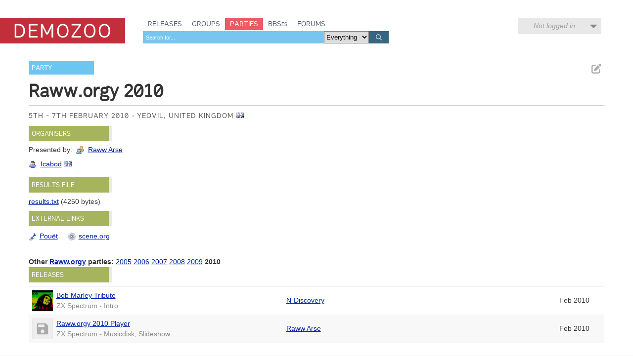

--- FILE ---
content_type: text/html; charset=utf-8
request_url: https://demozoo.org/parties/552/
body_size: 5703
content:
<!DOCTYPE html>
<html lang="en">

<head>
    <meta charset="utf-8" />
    <meta name="format-detection" content="telephone=no" />
    <meta name="viewport" content="width=device-width, initial-scale=1" />
    <title>Raww.orgy 2010 - Demozoo</title>

    
    <link rel="stylesheet" href="/static/CACHE/css/output.54c2a951fe86.css" type="text/css">
    <link rel="stylesheet" href="/static/css/dz.5edd3b0f1e0a.css" type="text/css" />

    

    <link rel="apple-touch-icon" sizes="180x180" href="/static/images/favicon/apple-touch-icon.png"/>
    <link rel="icon" type="image/png" sizes="32x32" href="/static/images/favicon/favicon-32x32.png"/>
    <link rel="icon" type="image/png" sizes="16x16" href="/static/images/favicon/favicon-16x16.png"/>
    <link rel="manifest" href="/static/images/favicon/manifest.json"/>
    <link rel="mask-icon" href="/static/images/favicon/safari-pinned-tab.svg" color="#c32e3b"/>
    <link rel="shortcut icon" href="/static/images/favicon/favicon.ico"/>
    <meta name="msapplication-config" content="/static/images/favicon/browserconfig.xml"/>
    <meta name="theme-color" content="#ffffff"/>

    <script src="/static/CACHE/js/output.6b0869fdce99.js"></script>

    
    <script src="/static/CACHE/js/output.7a1ba7774ecf.js"></script>


    
    <meta name="twitter:site" content="@demozoo">
    <meta property="og:url" content="https://demozoo.org/parties/552/" />
    <meta property="og:title" content="Raww.orgy 2010" />
    <meta property="og:description" content="Check out the results and releases from Raww.orgy 2010, held 5th - 7th February 2010 in Yeovil, United Kingdom on Demozoo." />
    
    <meta property="og:image" content="https://demozoo.org/static/images/fb-1200x627.png"/>

</head>
<body class="show_party">

    <script type="text/javascript">
      (function(i,s,o,g,r,a,m){i['GoogleAnalyticsObject']=r;i[r]=i[r]||function(){
      (i[r].q=i[r].q||[]).push(arguments)},i[r].l=1*new Date();a=s.createElement(o),
      m=s.getElementsByTagName(o)[0];a.async=1;a.src=g;m.parentNode.insertBefore(a,m)
      })(window,document,'script','//www.google-analytics.com/analytics.js','ga');
      ga('create', 'UA-46757706-1', 'demozoo.org');
      ga('send', 'pageview');
    </script>

    <template data-lightbox-template>
        <div id="lightbox_outer">
            <div id="lightbox_middle">
                <div id="lightbox">
                    <button class="lightbox_close" data-lightbox-close title="Close">

<svg class="icon">
    <use xmlns:xlink="http://www.w3.org/1999/xlink" xlink:href="/static/images/icons.bc99db8714d4.svg#icon--x"></use>
</svg>
</button>
                    <div data-lightbox-content></div>
                </div>
            </div>
        </div>
    </template>

    <div class="site">
        
        <header>
            <div class="site__header">
                <div class="logo"><a href="/"><span class="logo__label">Demozoo</span></a></div>
                <nav>
                    <ul>
                        <li class=""><a href="/productions/">Releases</a></li>
                        <li class=""><a href="/groups/">Groups</a></li>
                        <li class="active"><a href="/parties/">Parties</a></li>
                        <li class=""><a href="/bbs/" class="smallcaps">BBSes</a></li>
                        <li class=""><a href="/forums/">Forums</a></li>
                    </ul>
                    
                        <form class="search" id="global_search" method="get" action="/search/">
                            <input type="text" name="q" required id="id_global_search-q">
                            <select name="category" id="id_global_search-category">
  <option value="" selected>Everything</option>

  <option value="production">Productions</option>

  <option value="graphics">Graphics</option>

  <option value="music">Music</option>

  <option value="scener">Sceners</option>

  <option value="group">Groups</option>

  <option value="party">Parties</option>

  <option value="bbs">BBSes</option>

</select>
                            <button type="submit">
                                

<svg class="icon">
    <use xmlns:xlink="http://www.w3.org/1999/xlink" xlink:href="/static/images/icons.bc99db8714d4.svg#icon--search"></use>
</svg>

                            </button>
                        </form>
                    
                </nav>
                
                
                    <div class="user_menu">
                        
                            <div data-login-status class="user_menu__login_status user_menu__login_status--logged_out">
                                Not logged in
                            </div>
                            <div data-login-menu class="user_menu__body">
                                <form class="user_menu__login_form" action="/account/login/" method="post">
                                    <input type="hidden" name="csrfmiddlewaretoken" value="sn1WSsrdW8jUTpy0WFS87aNB5HNWIQuHFN6c42xC4ip2SK33MnppAqB5Z2n2YMVZ">
                                    <p>
    <label for="id_username">Username:</label>
    <input type="text" name="username" autofocus autocapitalize="none" autocomplete="username" maxlength="150" required id="id_username">
    
    
  </p>

  
  <p>
    <label for="id_password">Password:</label>
    <input type="password" name="password" autocomplete="current-password" required id="id_password">
    
    
      
    
  </p>
                                    
                                    <input type="hidden" name="next" value="/parties/552/">
                                    
                                    <input type="submit" value="Log in" />
                                </form>
                                <ul>
                                    <li><a href="/account/signup/" class="user_menu__link">Register new account</a></li>
                                    <li><a href="/account/forgotten_password/" class="user_menu__link">Forgotten password</a></li>
                                </ul>
                                <div class="user_menu__sceneid_login_prompt">
                                    ...or log in with
                                    <a class="sceneid_login_button" href="/account/sceneid/auth/?next=/parties/552/" title="Log in with SceneID">SceneID</a>
                                </div>
                            </div>
                        
                    </div>
                
                

                <div style="clear: both;"></div>
            </div>
        </header>

        <div class="site__content">
            

            
    <script>
        $(function() {
            var resultsMenuList = $('.results-menu__list');

            if (resultsMenuList.length) {
                var resultsMenu = $('.results_menu');
                var resultsMenuColumn = $('.results_menu_column');
                var resultsPanel = $('.results_panel');

                var scrollY = 0,
                    ticking = false,
                    resultsPanelY,
                    resultsPanelBottom,
                    maxResultsMenuY;

                function requestTick(event) {
                    if(!ticking) {
                        requestAnimationFrame(event);
                    }
                    ticking = true;
                }

                function handleScroll() {
                    scrollY = window.scrollY;
                    requestTick(update);
                }

                function handleResize() {
                    requestTick(menuResize);
                }

                function menuResize() {
                    ticking = false;

                    resultsMenu.css({
                        'width': resultsMenuColumn.width() + 'px'
                    });
                }

                function update() {
                    ticking = false;
                    resultsPanelY = resultsPanel.offset().top;
                    resultsPanelBottom = resultsPanelY + resultsPanel.height();
                    maxResultsMenuY = resultsPanelBottom - resultsMenu.height();

                    if (scrollY <= resultsPanelY) {
                        resultsPanel.removeClass('fixed bottom');
                    } else if (scrollY <= maxResultsMenuY - 10) {
                        resultsPanel.removeClass('bottom').addClass('fixed');
                    } else {
                        resultsPanel.removeClass('fixed').addClass('bottom');
                    }
                }

                window.addEventListener('scroll', handleScroll, false);
                window.addEventListener('resize', handleResize, false);
                update();
                menuResize();
            }
        })
    </script>

    <div class="editable_chunk party_core_details">
        <div class="signpost">Party</div>

        
            <ul class="actions">
                
                <li>
                    
<a href="/parties/552/edit/" class="icon-button edit_chunk" data-lightbox title="Edit party details">
    
    

<svg class="icon">
    <use xmlns:xlink="http://www.w3.org/1999/xlink" xlink:href="/static/images/icons.bc99db8714d4.svg#icon--edit"></use>
</svg>

</a>

                </li>
            </ul>
        

        <div class="focus_title party_name">
            <h2>Raww.orgy 2010</h2>
            
            
        </div>

        <ul class="attributes">
            <li class="date">5th - 7th February 2010</li>

            
                <li class="location">
                    Yeovil, United Kingdom
                    
                        <img src="/static/images/icons/flags/gb.png" alt="" />
                    
                </li>
            

            
        </ul>
    </div>

    <div class="panel hidden  editable_chunk organisers_panel" >
    <h3 class="panel__title">Organisers</h3>
    
    <template data-edit-toggle-actions>
        <ul class="actions">
            <li data-edit-toggle-edit>
<button class="icon-button edit_chunk" title="Edit">
    
    

<svg class="icon">
    <use xmlns:xlink="http://www.w3.org/1999/xlink" xlink:href="/static/images/icons.bc99db8714d4.svg#icon--edit"></use>
</svg>

</button>
</li>
            <li data-edit-toggle-done>
<button class="icon-button" title="Done">
    
    

<svg class="icon">
    <use xmlns:xlink="http://www.w3.org/1999/xlink" xlink:href="/static/images/icons.bc99db8714d4.svg#icon--check"></use>
</svg>

</button>
</li>
        </ul>
    </template>

    
    
    
        
            <ul class="organisers">
                <li>Presented by:</li>

                
                    <li class="group">
                        <a href="/groups/8881/">Raww Arse</a>
                        
                        
                    </li>
                
            </ul>
        
    
        
            <ul class="organisers">
                
                    <li class="scener">
                        <a href="/sceners/8939/">Icabod</a>
                        
<img src="/static/images/icons/flags/gb.png" alt="(GB)" title="Yeovil, Somerset, England, United Kingdom" />


                        
                        
                    </li>
                
            </ul>
        
    
    

</div>


    
        <div class="panel hidden results_file_panel" >
    <h3 class="panel__title">Results file</h3>
    
    
    <ul class="results_files">
        
            <li><a href="/parties/552/results_file/1121/">results.txt</a> (4250 bytes)</li>
        
    </ul>

</div>

    

    
        <div class="panel hidden editable_chunk external_links_panel" >
    <h3 class="panel__title">External links</h3>
    
    

    
    <ul class="external_links">
        
            <li><a href="https://www.pouet.net/party.php?which=1114&amp;when=2010" style="background-image: url('/static/images/icons/external_sites/pouet.d79c50d09181.png')" title="Raww.orgy 2010 on Pouët">Pouët</a></li>
        
            <li><a href="https://files.scene.org/browse/parties/2010/raww_orgy10/" style="background-image: url('/static/images/icons/external_sites/sceneorg.3842ba294ab5.png')" title="Raww.orgy 2010 on scene.org">scene.org</a></li>
        
    </ul>

</div>

    

    
        <div class="parties_in_series">
            <strong>Other <a href="/parties/series/106/">Raww.orgy</a> parties:</strong>
            <ul>
                
                    <li>
                        
                            <a href="/parties/316/">2005</a>
                        
                    </li>
                
                    <li>
                        
                            <a href="/parties/321/">2006</a>
                        
                    </li>
                
                    <li>
                        
                            <a href="/parties/1489/">2007</a>
                        
                    </li>
                
                    <li>
                        
                            <a href="/parties/1490/">2008</a>
                        
                    </li>
                
                    <li>
                        
                            <a href="/parties/1491/">2009</a>
                        
                    </li>
                
                    <li>
                        
                            <strong>2010</strong>
                        
                    </li>
                
            </ul>
        </div>
    

    

    

    
        <div class="panel hidden releases_panel editable_chunk" >
    <h3 class="panel__title">Releases</h3>
    
    

    
    
        <table class="table" summary="">
    <colgroup>
        
            
            <col class="col--thumb" />
            <col width="40%" />
            <col />
            <col class="col--date" />
        
    </colgroup>
    <tbody>
        
            
                

<tr >
    
        
        <td>
            
                <div class="media media--thumbnail microthumb">
    <img alt=""
         data-natural-width="200"
         data-natural-height="150"
         itemprop="image"
         src="https://media.demozoo.org/screens/t/9c/33/ad57.298993.png"
    />
</div>


            
        </td>
        <td>
            <div>
                <a href="/productions/276646/">Bob Marley Tribute</a>
            </div>
            
                <div class="meta">
                    ZX Spectrum - Intro
                </div>
            
        </td>
        <td>
            
    
        
        <a href="/groups/9460/">N-Discovery</a>
    
    


        </td>
        <td class="col--date">
            <span>Feb 2010</span>
        </td>
    
</tr>

            
                

<tr >
    
        
        <td>
            
                <div class="media media--thumbnail">
                    

<svg class="icon">
    <use xmlns:xlink="http://www.w3.org/1999/xlink" xlink:href="/static/images/icons.bc99db8714d4.svg#icon--production"></use>
</svg>

                </div>

            
        </td>
        <td>
            <div>
                <a href="/productions/345762/">Raww.orgy 2010 Player</a>
            </div>
            
                <div class="meta">
                    ZX Spectrum - Musicdisk, Slideshow
                </div>
            
        </td>
        <td>
            
    
        
        <a href="/groups/8881/">Raww Arse</a>
    
    


        </td>
        <td class="col--date">
            <span>Feb 2010</span>
        </td>
    
</tr>

            
        
    </tbody>
</table>

    

</div>

    

    
        

<div class="panel results_panel">
    <div class="results_menu_column">
        <div class="results_menu">
            <h3 class="panel__title">Results</h3>
            
                <ul class="results-menu__list">
                    
                        <li><a href="#competition_5537">256b Intro</a></li>
                    
                        <li><a href="#competition_5535">AY Music</a></li>
                    
                        <li><a href="#competition_5536">Graphics</a></li>
                    
                    
                </ul>
            
        </div>
    </div>

    <div class="results_body">
        
            <section class="competition editable_chunk" id="competition_5537">

                

                <h4 class="competition__heading">256b Intro</h4>

                
                    

<table class="table" summary="">
    <colgroup>
        <col class="col--ranking"/>
        <col class="col--thumb" />
        <col class="col--production" />
        <col />
        <col class="col--score" />
    </colgroup>
    <tbody>
        
            <tr class="result">
                <td>
                    <span class="result__ranking">1</span>
                </td>
                <td>
                    
                        <div class="media media--thumbnail">
                            

<svg class="icon">
    <use xmlns:xlink="http://www.w3.org/1999/xlink" xlink:href="/static/images/icons.bc99db8714d4.svg#icon--production"></use>
</svg>

                        </div>
                    

                </td>
                <td>
                    <div class="result__title">
                        <a href="/productions/53087/">And Don&#x27;t Say Anything</a>
                    </div>
                    <div class="meta">ZX Spectrum - 256b Intro</div>
                </td>
                <td>
                    <div class="result__author">
    
        
        <a href="/sceners/9743/">Olly_bfox</a>
    
    

</div>
                </td>
                <td>
                    <div class="result__score">41</div>
                </td>
            </tr>
        
            <tr class="result">
                <td>
                    <span class="result__ranking">2</span>
                </td>
                <td>
                    
                        <div class="media media--thumbnail microthumb">
    <img alt=""
         data-natural-width="196"
         data-natural-height="150"
         itemprop="image"
         src="https://media.demozoo.org/screens/t/be/7b/8972.281308.png"
    />
</div>


                    

                </td>
                <td>
                    <div class="result__title">
                        <a href="/productions/53088/">Plankton</a>
                    </div>
                    <div class="meta">ZX Spectrum - 256b Intro</div>
                </td>
                <td>
                    <div class="result__author">
    
        
        <a href="/sceners/12717/">Tiboh</a>
    
    

</div>
                </td>
                <td>
                    <div class="result__score">41</div>
                </td>
            </tr>
        
            <tr class="result">
                <td>
                    <span class="result__ranking">3</span>
                </td>
                <td>
                    
                        <div class="media media--thumbnail microthumb">
    <img alt=""
         data-natural-width="200"
         data-natural-height="150"
         itemprop="image"
         src="https://media.demozoo.org/screens/t/c4/7e/b638.333090.jpg"
    />
</div>


                    

                </td>
                <td>
                    <div class="result__title">
                        <a href="/productions/53089/">Shining Planet Of Crying Kittens</a>
                    </div>
                    <div class="meta">ZX Spectrum - 256b Intro</div>
                </td>
                <td>
                    <div class="result__author">
    
        
        <a href="/sceners/9603/">Alff</a>
    
    
        /
        
            
            <a href="/groups/8899/">Cyberpunks Unity</a>
        
    

</div>
                </td>
                <td>
                    <div class="result__score">40</div>
                </td>
            </tr>
        
            <tr class="result">
                <td>
                    <span class="result__ranking">4</span>
                </td>
                <td>
                    
                        <div class="media media--thumbnail microthumb">
    <img alt=""
         data-natural-width="196"
         data-natural-height="150"
         itemprop="image"
         src="https://media.demozoo.org/screens/t/64/fb/1ace.280725.png"
    />
</div>


                    

                </td>
                <td>
                    <div class="result__title">
                        <a href="/productions/53090/">A True Story from the Life of a Lonely Cell</a>
                    </div>
                    <div class="meta">ZX Spectrum - 256b Intro</div>
                </td>
                <td>
                    <div class="result__author">
    
        
        <a href="/groups/9275/">Skrju</a>
    
         and 
        <a href="/groups/9040/">Triebkraft</a>
    
    

</div>
                </td>
                <td>
                    <div class="result__score">37</div>
                </td>
            </tr>
        
    </tbody>
</table>

                
            </section>
        
            <section class="competition editable_chunk" id="competition_5535">

                

                <h4 class="competition__heading">AY Music</h4>

                
                    

<table class="table" summary="">
    <colgroup>
        <col class="col--ranking"/>
        <col class="col--thumb" />
        <col class="col--production" />
        <col />
        <col class="col--score" />
    </colgroup>
    <tbody>
        
            <tr class="result">
                <td>
                    <span class="result__ranking">1</span>
                </td>
                <td>
                    
                        <div class="media media--thumbnail">
                            

<svg class="icon">
    <use xmlns:xlink="http://www.w3.org/1999/xlink" xlink:href="/static/images/icons.bc99db8714d4.svg#icon--music"></use>
</svg>

                        </div>
                    

                </td>
                <td>
                    <div class="result__title">
                        <a href="/music/53078/">Winter Show 4L</a>
                    </div>
                    <div class="meta">ZX Spectrum - Tracked Music</div>
                </td>
                <td>
                    <div class="result__author">
    
        
        <a href="/sceners/9152/">Dr.S</a>
    
    

</div>
                </td>
                <td>
                    <div class="result__score">43</div>
                </td>
            </tr>
        
            <tr class="result">
                <td>
                    <span class="result__ranking">2</span>
                </td>
                <td>
                    
                        <div class="media media--thumbnail">
                            

<svg class="icon">
    <use xmlns:xlink="http://www.w3.org/1999/xlink" xlink:href="/static/images/icons.bc99db8714d4.svg#icon--music"></use>
</svg>

                        </div>
                    

                </td>
                <td>
                    <div class="result__title">
                        <a href="/music/53079/">The Panioja Near by the Pokimonos Village</a>
                    </div>
                    <div class="meta">ZX Spectrum - Tracked Music</div>
                </td>
                <td>
                    <div class="result__author">
    
        
        <a href="/sceners/12695/">Rolemusic</a>
    
    

</div>
                </td>
                <td>
                    <div class="result__score">37</div>
                </td>
            </tr>
        
            <tr class="result">
                <td>
                    <span class="result__ranking">3</span>
                </td>
                <td>
                    
                        <div class="media media--thumbnail">
                            

<svg class="icon">
    <use xmlns:xlink="http://www.w3.org/1999/xlink" xlink:href="/static/images/icons.bc99db8714d4.svg#icon--music"></use>
</svg>

                        </div>
                    

                </td>
                <td>
                    <div class="result__title">
                        <a href="/music/53080/">pioneer.boy</a>
                    </div>
                    <div class="meta">ZX Spectrum - Tracked Music</div>
                </td>
                <td>
                    <div class="result__author">
    
        
        <a href="/sceners/9152/">Dr.S</a>
    
    

</div>
                </td>
                <td>
                    <div class="result__score">32</div>
                </td>
            </tr>
        
    </tbody>
</table>

                
            </section>
        
            <section class="competition editable_chunk" id="competition_5536">

                

                <h4 class="competition__heading">Graphics</h4>

                
                    

<table class="table" summary="">
    <colgroup>
        <col class="col--ranking"/>
        <col class="col--thumb" />
        <col class="col--production" />
        <col />
        <col class="col--score" />
    </colgroup>
    <tbody>
        
            <tr class="result">
                <td>
                    <span class="result__ranking">1</span>
                </td>
                <td>
                    
                        <div class="media media--thumbnail microthumb">
    <img alt=""
         data-natural-width="200"
         data-natural-height="150"
         itemprop="image"
         src="https://media.demozoo.org/screens/t/62/ac/e454.12948.png"
    />
</div>


                    

                </td>
                <td>
                    <div class="result__title">
                        <a href="/graphics/53081/">Abbey Road</a>
                    </div>
                    <div class="meta">ZX Spectrum - Graphics</div>
                </td>
                <td>
                    <div class="result__author">
    
        
        <a href="/sceners/9030/">Equinox</a>
    
    

</div>
                </td>
                <td>
                    <div class="result__score">47</div>
                </td>
            </tr>
        
            <tr class="result">
                <td>
                    <span class="result__ranking">2</span>
                </td>
                <td>
                    
                        <div class="media media--thumbnail microthumb">
    <img alt=""
         data-natural-width="200"
         data-natural-height="150"
         itemprop="image"
         src="https://media.demozoo.org/screens/t/a0/d3/4e8c.12949.png"
    />
</div>


                    

                </td>
                <td>
                    <div class="result__title">
                        <a href="/graphics/53082/">Back to The Roots</a>
                    </div>
                    <div class="meta">ZX Spectrum - Graphics</div>
                </td>
                <td>
                    <div class="result__author">
    
        
        <a href="/sceners/9152/">Dr.S</a>
    
    

</div>
                </td>
                <td>
                    <div class="result__score">47</div>
                </td>
            </tr>
        
            <tr class="result">
                <td>
                    <span class="result__ranking">3</span>
                </td>
                <td>
                    
                        <div class="media media--thumbnail microthumb">
    <img alt=""
         data-natural-width="200"
         data-natural-height="150"
         itemprop="image"
         src="https://media.demozoo.org/screens/t/f9/2f/dc0b.338701.png"
    />
</div>


                    

                </td>
                <td>
                    <div class="result__title">
                        <a href="/graphics/53083/">o2</a>
                    </div>
                    <div class="meta">ZX Spectrum - Graphics</div>
                </td>
                <td>
                    <div class="result__author">
    
        
        <a href="/sceners/20531/">pROF</a>
    
    
        /
        
            
            <a href="/groups/8953/">4th Dimension</a>
        
    

</div>
                </td>
                <td>
                    <div class="result__score">47</div>
                </td>
            </tr>
        
            <tr class="result">
                <td>
                    <span class="result__ranking">4</span>
                </td>
                <td>
                    
                        <div class="media media--thumbnail microthumb">
    <img alt=""
         data-natural-width="200"
         data-natural-height="150"
         itemprop="image"
         src="https://media.demozoo.org/screens/t/d1/40/0b53.12950.png"
    />
</div>


                    

                </td>
                <td>
                    <div class="result__title">
                        <a href="/graphics/53084/">Blue Only Mode</a>
                    </div>
                    <div class="meta">ZX Spectrum - Graphics</div>
                </td>
                <td>
                    <div class="result__author">
    
        
        <a href="/sceners/5879/">Gasman</a>
    
    

</div>
                </td>
                <td>
                    <div class="result__score">36</div>
                </td>
            </tr>
        
            <tr class="result">
                <td>
                    <span class="result__ranking">5</span>
                </td>
                <td>
                    
                        <div class="media media--thumbnail microthumb">
    <img alt=""
         data-natural-width="200"
         data-natural-height="150"
         itemprop="image"
         src="https://media.demozoo.org/screens/t/ee/ba/39bd.12951.png"
    />
</div>


                    

                </td>
                <td>
                    <div class="result__title">
                        <a href="/graphics/53085/">Tribute to Bob Marley</a>
                    </div>
                    <div class="meta">ZX Spectrum - Graphics</div>
                </td>
                <td>
                    <div class="result__author">
    
        
        <a href="/sceners/9518/">Newart</a>
    
    

</div>
                </td>
                <td>
                    <div class="result__score">35</div>
                </td>
            </tr>
        
            <tr class="result">
                <td>
                    <span class="result__ranking">6</span>
                </td>
                <td>
                    
                        <div class="media media--thumbnail microthumb">
    <img alt=""
         data-natural-width="200"
         data-natural-height="150"
         itemprop="image"
         src="https://media.demozoo.org/screens/t/7f/14/9760.338702.png"
    />
</div>


                    

                </td>
                <td>
                    <div class="result__title">
                        <a href="/graphics/53086/">It Happens</a>
                    </div>
                    <div class="meta">ZX Spectrum - Graphics</div>
                </td>
                <td>
                    <div class="result__author">
    
        
        <a href="/sceners/9743/">Olly_bfox</a>
    
    

</div>
                </td>
                <td>
                    <div class="result__score">29</div>
                </td>
            </tr>
        
    </tbody>
</table>

                
            </section>
        

        

        
    </div>
</div>

    

    
    <p class="last_edited_by">
        Last edited on 25 Apr 2025 by <a class="user" href="/users/25/">dipswitch</a>.
        <a href="/parties/552/history/">See all edits</a>
    </p>



    


    
        <div class="comments_panel">
            
                <h3><a href="/account/login/?next=/parties/552/">Be the first to comment on this party...</a></h3>
            
            
        </div>
    



            <div style="clear: both;"></div>
        </div>

        <footer>
            <div class="site__footer">
                <nav>
                    <ul>
                        <li>&copy; 2026 <a href="/pages/demozoo-team/">Demozoo staff</a> and contributors</li><!--
                        srsly. do we still need these CSS hacks in 2015?!?
                        --><li>Kindly hosted by <a href="https://zetta.io/">zetta.io</a></li><!--
                        --><li><a href="/pages/faq/">FAQ</a></li><!--
                        --><li><a href="https://discord.gg/AJ2xV8X">Discord</a></li><!--
                        --><li><a href="https://github.com/demozoo/demozoo">Get the source</a></li>
                    </ul>
                </nav>
            </div>
        </footer>
    </div>
    <script src="/static/js/demozoo.500226414eb0.js"></script>
<script defer src="https://static.cloudflareinsights.com/beacon.min.js/vcd15cbe7772f49c399c6a5babf22c1241717689176015" integrity="sha512-ZpsOmlRQV6y907TI0dKBHq9Md29nnaEIPlkf84rnaERnq6zvWvPUqr2ft8M1aS28oN72PdrCzSjY4U6VaAw1EQ==" data-cf-beacon='{"version":"2024.11.0","token":"0d9979136fd54319b75ab2f53646aa2f","r":1,"server_timing":{"name":{"cfCacheStatus":true,"cfEdge":true,"cfExtPri":true,"cfL4":true,"cfOrigin":true,"cfSpeedBrain":true},"location_startswith":null}}' crossorigin="anonymous"></script>
<script>(function(){function c(){var b=a.contentDocument||a.contentWindow.document;if(b){var d=b.createElement('script');d.innerHTML="window.__CF$cv$params={r:'9bf5e360d9421b04',t:'MTc2ODY1MzI4MQ=='};var a=document.createElement('script');a.src='/cdn-cgi/challenge-platform/scripts/jsd/main.js';document.getElementsByTagName('head')[0].appendChild(a);";b.getElementsByTagName('head')[0].appendChild(d)}}if(document.body){var a=document.createElement('iframe');a.height=1;a.width=1;a.style.position='absolute';a.style.top=0;a.style.left=0;a.style.border='none';a.style.visibility='hidden';document.body.appendChild(a);if('loading'!==document.readyState)c();else if(window.addEventListener)document.addEventListener('DOMContentLoaded',c);else{var e=document.onreadystatechange||function(){};document.onreadystatechange=function(b){e(b);'loading'!==document.readyState&&(document.onreadystatechange=e,c())}}}})();</script></body>
</html>
